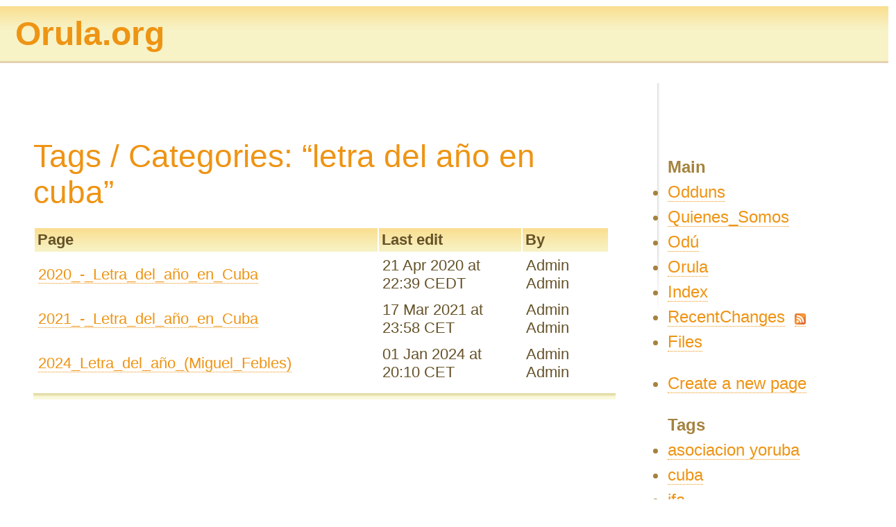

--- FILE ---
content_type: text/html; charset=UTF-8
request_url: http://www.orula.org/Orula/YorubaWiki.nsf/categorised?open&cat=letra%20del%20a%C3%B1o%20en%20cuba
body_size: 3429
content:
<!DOCTYPE HTML PUBLIC "-//W3C//DTD HTML 4.01 Transitional//EN">
<html>
<head>
<META HTTP-EQUIV="Content-Type" CONTENT="text/html; charset=UTF-8">              
<meta name="robots" content="noindex">
<style type="text/css" media="all">@import "/Orula/YorubaWiki.nsf/rsrc/layout.css";</style>
<style type="text/css" media="all">@import "/Orula/YorubaWiki.nsf/rsrc/web2.0.css";</style>
<style type="text/css" media="print">@import "/Orula/YorubaWiki.nsf/rsrc/print.css";</style>
<script type="text/javascript" src="/Orula/YorubaWiki.nsf/rsrc/wiki.js" charset="utf-8"></script>
<script type="text/javascript" charset="utf-8">
<!--
var editMode = false;
// -->
</script>
<script type="text/javascript" src="/Orula/YorubaWiki.nsf/rsrc/en-gb-language.js" charset="utf-8"></script>
<link rel="alternate" type="application/rss+xml" title="Yoruba Wikipedia - recent changes RSS feed" href="http://www.orula.org/Orula/YorubaWiki.nsf/rss?readform">
<LINK REV="made" href="mailto:Oturamaster@gmail.com">
<meta http-equiv="X-UA-Compatible" content="IE=edge,chrome=1"></meta>
<meta name="HandheldFriendly" content="true"></meta>
<meta http-equiv="content-language" content="es">
<meta http-equiv="Content-Type" content="text/html; charset=iso-8859-1"></meta>
<meta http-equiv="description" content="Wikipedia dedicada a la recopilación de conocimientos de IFA y el mundo de la religion Yoruba"></meta>
<meta name="viewport"content="width=device-width,initial-scale=1,maximum-scale=1,user-scalable=no"></meta>
<meta name="title" content=" oddun"></meta>
<meta name="Description" content=""></meta>
<meta name="date" content=""></meta>
<meta name="DC.Language" SCHEME="RFC1766" CONTENT="Spanish"></meta>
<meta name="Keywords"  content="Signos de IFA"></meta>
<meta name="Keywords" content="Ifa,Yorubbas, Babalawos, Oluos, Ocha, Oricha, Awo, Oluwo, Awoatefa, Odduns, Oduns, Iriki, Orula, Orumila, Eleri ipin, Ebbo ocha, Ebo oricha, Oboada, Ache"></meta>
<meta name="Keywords" content="Santeria, Religio Africana,Consultas, Profesia, Signos, Oraculo, Adivino, Oturache, Ache"  lang="es"></meta>
<meta name="author" content="Otura Niko & Otua Osa"></meta>
<meta name="DC.Creator" content="Otura Niko & Otua Osa"></meta>
<meta name="distribution" content="global"></meta>
<meta name="robots" content="all"></meta>
<meta name="revisit" content="7 days"></meta>
<meta name="revisit-after" content="7 days"></meta>
<meta name="REPLY-TO" CONTENT="OturaMaster@gmail.com"></meta>
<meta name="google-site-verification" content="BdsGH9XfV8R8Xx9s5NZwTtVy7Tw5-2VztqX2JD-qz3E" />
<script data-ad-client="ca-pub-5945918554039156" async src="https://pagead2.googlesyndication.com/pagead/js/adsbygoogle.js"></script>

<script type="text/javascript" src="https://platform-api.sharethis.com/js/sharethis.js#property=5e88d45fb0b2b5001997512e&product=sticky-share-buttons" async="async"></script>

<style type="text/css">

  /* Tablet Landscape */
@media screen and (max-width: 1060px) {    #primary { width:67%; }    #secondary { width:30%; margin-left:3%;}  }

/* Tabled Portrait */
@media screen and (max-width: 768px) {     #primary { width:100%; }    #secondary { width:100%; margin:0; border:none; }}

img { max-width: 100%; } 

@media (min-device-width:600px) {     img[data-src-600px] {  content: attr(data-src-600px, url);  }}

@media (min-device-width:800px) {		img[data-src-800px] { content: attr(data-src-800px, url);   }}

html { font-size:100%; } 

@media (min-width: 640px) { body {font-size:1rem;} } 
@media (min-width:960px) { body {font-size:1.2rem;} } 
@media (min-width:1100px) { body {font-size:1.5rem;} } 

/* Smartphones (portrait and landscape) ----------- */
@media only screen and (min-device-width : 320px) 
                                          and (max-device-width : 480px) {
/* Styles */}

/* Smartphones (landscape) ----------- */
@media only screen and (min-width : 321px) {
/* Styles */}

/* Smartphones (portrait) ----------- */
@media only screen and (max-width : 320px) {
/* Styles */}

/* iPads (portrait and landscape) ----------- */
@media only screen and (min-device-width : 768px)
                                          and (max-device-width : 1024px) {
/* Styles */}

/* iPads (landscape) ----------- */
@media only screen and (min-device-width : 768px) 
                                          and (max-device-width : 1024px) 
                                          and (orientation : landscape) {
/* Styles */}

/* iPads (portrait) ----------- */
@media only screen and (min-device-width : 768px)
                                          and (max-device-width : 1024px)
                                          and (orientation : portrait) {
/* Styles */}

/* Desktops and laptops ----------- */
@media only screen and (min-width : 1224px) {
/* Styles */}

/* Large screens ----------- */
@media only screen and (min-width : 1824px) {
/* Styles */}

/* iPhone 4 ----------- */
@media
 only screen and (-webkit-min-device-pixel-ratio : 1.5),
 only screen and (min-device-pixel-ratio : 1.5) {
/* Styles */}

  </style>
<title>Yoruba Wikipedia: Tags / Categories: &quot;letra del año en cuba&quot;</title>
<meta name="keywords" content=" de "></meta>
<meta name="description" content=" de "></meta>
<script language="JavaScript" type="text/javascript">
<!-- 
document._domino_target = "_self";
function _doClick(v, o, t) {
  var returnValue = false;
  var url="/Orula/YorubaWiki.nsf/categorised?OpenView&cat=letra%20del%20a%C3%B1o%20en%20cuba&Click=" + v;
  if (o.href != null) {
    o.href = url;
    returnValue = true;
  } else {
    if (t == null)
      t = document._domino_target;
    window.open(url, t);
  }
  return returnValue;
}
// -->
</script>
</head>
<body text="#000000" bgcolor="#FFFFFF">

<form action=""><!-- header HTML derived from wiki configuration -->
<div id="logo">
   <a href="http://www.orula.org/Orula/YorubaWiki.nsf/Pages/Odduns"  class="logo"  title="Click to return to Odduns page" align='left'>
       <h1>Orula.org</h1>
   </a>
</div><div id="content-container">
	<div id="content">
<h2>Tags / Categories: &#8220;letra del año en cuba&#8221;</h2><noscript><p class="error-msg">DominoWiki is <strong>heavily reliant</strong> on Javascript but you appear to be using a browser that doesn&#8217;t support Javascript, or you have Javascript disabled. Please rectify this situation before attempting to use DominoWiki, otherwise you&#8217;ll be very disappointed! Thanks.</p></noscript>		<div id="domino-view">
			<table class="wiki-view"><script type="text/javascript">document.write(LANG_VIEW_COL_PAGE);</script><script type="text/javascript">document.write(LANG_VIEW_COL_EDIT);</script><script type="text/javascript">document.write(LANG_VIEW_COL_EDITOR);</script><tr><td width='60%'><a href="/Orula/YorubaWiki.nsf/Pages/2020_-_Letra_del_año_en_Cuba">2020_-_Letra_del_año_en_Cuba</a></td><td>21 Apr 2020 at 22:39 CEDT</td><td>Admin Admin</td></tr><tr><td width='60%'><a href="/Orula/YorubaWiki.nsf/Pages/2021_-_Letra_del_año_en_Cuba">2021_-_Letra_del_año_en_Cuba</a></td><td>17 Mar 2021 at 23:58 CET</td><td>Admin Admin</td></tr><tr><td width='60%'><a href="/Orula/YorubaWiki.nsf/Pages/2024_Letra_del_año_(Miguel_Febles)">2024_Letra_del_año_(Miguel_Febles)</a></td><td>01 Jan 2024 at 20:10 CET</td><td>Admin Admin</td></tr>
			</table>
			
		</div><!-- close domino-view -->
<div id="wiki-footer">
</div><!-- close wiki-footer -->
</br>
<DIV id='Me gusta'>
	<div class="sharethis-inline-share-buttons"></div>
</DIV>
<!--GOOGLE ANALITICA--> 
<!-- Global site tag (gtag.js) - Google Analytics -->
<script async src="https://www.googletagmanager.com/gtag/js?id=UA-4523871-1"></script>
<script>
  window.dataLayer = window.dataLayer || [];
  function gtag(){dataLayer.push(arguments);}
  gtag('js', new Date());
  gtag('config', 'UA-4523871-1');
</script>
<!--FIN GOOGLE ANALITICA-->
	</div><!-- close content -->
</div><!-- close content-container -->
<div id="menu-container">
	<div id="navmenu"><h4><script type="text/javascript">document.write(LANG_MENU_HEADER);</script></h4>
	<ul>
		<li><a href="/Orula/YorubaWiki.nsf/Pages/Odduns">Odduns</a></li>
<li><a href="/Orula/YorubaWiki.nsf/Pages/Quienes_Somos">Quienes_Somos</a></li>
<li><a href="/Orula/YorubaWiki.nsf/Pages/Odú">Odú</a></li>
<li><a href="/Orula/YorubaWiki.nsf/Pages/Orula">Orula</a></li>
		<li><a href="/Orula/YorubaWiki.nsf/Index?Open"><script type="text/javascript">document.write(LANG_FORM_FOOTER_INDEX);</script></a></li>
		<li><a href="/Orula/YorubaWiki.nsf/RecentChanges?Open"><script type="text/javascript">document.write(LANG_MENU_RECENT);</script></a>&nbsp; <a href="/Orula/YorubaWiki.nsf/rss?ReadForm"><img src="/Orula/YorubaWiki.nsf/webfiles/feed-icon/$file/feed-icon-16x16.png" width="16" height="16" style="border: 0; margin-bottom: -3px; padding: 0;" alt="News feed icon" /></a></li>
		<li><a href="/Orula/YorubaWiki.nsf/Files?Open"><script type="text/javascript">document.write(LANG_MENU_FILES);</script></a></li>
	</ul>
	<ul>
		<li><a href="#" onclick="createBlankPage();"><script type="text/javascript">document.write(LANG_MENU_CREATE);</script></a></li>
	</ul>		<h4><script type="text/javascript">document.write(LANG_CATS_HEADER);</script></h4>
		<ul><li><a href="/Orula/YorubaWiki.nsf/categorised?open&amp;cat=asociacion yoruba">asociacion yoruba</a></li>
<li><a href="/Orula/YorubaWiki.nsf/categorised?open&amp;cat=cuba">cuba</a></li>
<li><a href="/Orula/YorubaWiki.nsf/categorised?open&amp;cat=ifa">ifa</a></li>
<li><a href="/Orula/YorubaWiki.nsf/categorised?open&amp;cat=letra del año">letra del año</a></li>
<li><a href="/Orula/YorubaWiki.nsf/categorised?open&amp;cat=letra del año 2013">letra del año 2013</a></li>
<li><a href="/Orula/YorubaWiki.nsf/categorised?open&amp;cat=letra del año 2020">letra del año 2020</a></li>
<li><a href="/Orula/YorubaWiki.nsf/categorised?open&amp;cat=letra del año 2021">letra del año 2021</a></li>
<li><a href="/Orula/YorubaWiki.nsf/categorised?open&amp;cat=letra del año 2024">letra del año 2024</a></li>
<li><a href="/Orula/YorubaWiki.nsf/categorised?open&amp;cat=letra del año en argentina">letra del año en argentina</a></li>
<li><a href="/Orula/YorubaWiki.nsf/categorised?open&amp;cat=letra del año en bolivia">letra del año en bolivia</a></li><li class="summary-li"><a href="/Orula/YorubaWiki.nsf/TagCloud?Open"><script type="text/javascript">document.write(LANG_TAGCLOUD_LINK);</script></a></li></ul>
</form>
	<form method="post" action="/Orula/YorubaWiki.nsf/srch?CreateDocument"
	enctype="multipart/form-data">
		<script type="text/javascript">document.write(LANG_SRCH_BUTTON);</script>
	</form>
<div class="side-item"><a href="#" onclick="showLogin(); return false;"><script type="text/javascript">document.write(LANG_LOGIN_DETAILS);</script></a></div><!-- close side-item --><p class="minor"><script type="text/javascript">document.write(LANG_WIKI_VERSION);</script>
	</div><!-- close navmenu -->
</div><!-- close menu-container --></form>
</body>
</html>


--- FILE ---
content_type: text/html; charset=utf-8
request_url: https://www.google.com/recaptcha/api2/aframe
body_size: 266
content:
<!DOCTYPE HTML><html><head><meta http-equiv="content-type" content="text/html; charset=UTF-8"></head><body><script nonce="3gavRM3Z5nd7J3cdgl_ZNg">/** Anti-fraud and anti-abuse applications only. See google.com/recaptcha */ try{var clients={'sodar':'https://pagead2.googlesyndication.com/pagead/sodar?'};window.addEventListener("message",function(a){try{if(a.source===window.parent){var b=JSON.parse(a.data);var c=clients[b['id']];if(c){var d=document.createElement('img');d.src=c+b['params']+'&rc='+(localStorage.getItem("rc::a")?sessionStorage.getItem("rc::b"):"");window.document.body.appendChild(d);sessionStorage.setItem("rc::e",parseInt(sessionStorage.getItem("rc::e")||0)+1);localStorage.setItem("rc::h",'1768724470585');}}}catch(b){}});window.parent.postMessage("_grecaptcha_ready", "*");}catch(b){}</script></body></html>

--- FILE ---
content_type: text/css
request_url: http://www.orula.org/Orula/YorubaWiki.nsf/rsrc/web2.0.css
body_size: 2026
content:
*{padding:0; margin:0;}
body
{
	font-family:Tahoma,Arial,Verdana,sans-serif;
	color:#655228;
	line-height:1.5em;
	font-size:76%;
	background:#fff;
}
/* MAIN (overrides some of layout.css*/
* html #content{height:1%;}
#content-container
{
	margin-right:17px;
	padding-bottom:30px;
	background:url(/Orula/YorubaWiki.nsf/webfiles/m-right/$file/m-right.gif) right top no-repeat;
}
#content
{
	margin: 0 20px 0 0;
	padding:1px 20px 0 0;
}
#wiki-content p {margin:0.5em 0 0 0;}
#wiki-footer
{
	clear:both;
	margin: 10px 0 0 0;
	padding: 10px 0 0 0;
	background:url(/Orula/YorubaWiki.nsf/webfiles/f-top/$file/f-top.gif) top left repeat-x;
}
code, pre, samp
{
	font-family:'Panic Sans','Andale Mono',monospace;
	font-size:0.97em;
}
p.minor {font-size:0.87em; margin: 1em 0 0 0;}
/* Base table styling */
table, td {font-size:0.95em; padding:0.25em; text-align:left;}
/* Domino views */
#domino-view {width: 100%;}
table.wiki-view, table.wiki-view td {border:0;}
table.wiki-view {width: 99%; padding: 0; margin: 0;}
/* View table header */
table.wiki-view th
{
	width: 25%;	/* 's OK, stretches for views w/less than 4 cols */
	font-size: 0.97em;
	font-weight: bold;
	text-align: left;
	background: url(/Orula/YorubaWiki.nsf/webfiles/header-bg/$file/header-bg.gif);
	padding:0.2em;
}
/* Tables in wiki mark-up */
table, tr {border: 1px solid #655228;}
td {border: 1px solid #655228;}
/* diff table styling */
#diff {width:90%;}
#diff table{border:1px solid #655228; font-size:0.9em; padding:0; margin:1em 0 0 0;}
#diff table th, #diff table td {width:50%; padding:0.5em;}
/* Navigation items in read mode (currently only one - 'show login') */
.side-item{margin:1em 0 1em 0;}
/* UserName div */
#cookie-names p{margin:0.5em 0 0 0;}
#header {margin:0; padding:0;}
#wiki-content {width:100%;}
/* Fields */
input.wiki-field, input.tag-field, textarea
{
	font-size:0.97em;
	font-family:Tahoma,Arial,Verdana,sans-serif;
	color: #655228;
	border:1px solid #e5d2b0;
	padding:0.2em;
	margin:0.5em 0 0 0;
}
input.wiki-checkbox, input.wiki-radio
{
	font-size:0.97em;
	font-family:Tahoma,Arial,Verdana,sans-serif;
	padding:0.2em;
	margin:0 0.5em 0 0;
}
select
{
	font-size:0.97em;
	font-family:Tahoma,Arial,Verdana,sans-serif;
	border:1px solid #655228;
	padding:0.2em;
	margin:0.5em 0 0.5em 0;
}
/* Field widths */
input.wiki-field {width:200px;}
input.tag-field {width: 150px;}
textarea {width:99%;}
select {width: 240px;}
/* Wiki content in edit mode */
textarea.wiki-body{width: 750px; height: 250px;}
/* Buttons */
input.wiki-button{font-size:0.97em; font-family:Tahoma,Arial,Verdana,sans-serif; padding:0.2em; width:100px; margin:0.5em 0 0 0;}
input.std-button{font-size:0.97em; font-family:Tahoma,Arial,Verdana,sans-serif; padding:0.2em; width:220px; margin:1em 0 0 0;}
fieldset{padding:0.5em; margin-top:1em; border:1px solid #e5d2b0;}
legend{color:#655228; font-weight:bold;}
/* OTHER */
#navmenu{color:#a5823e; text-align:left; margin-top:2.9em; margin-bottom:1.6em;}
#navmenu ul{margin:0 0 1em 0;}
/* "all tags" link in persistent menu */
li.summary-li {margin-top: 10px; font-weight: bold;}
#logo{background:#f7f3c7 url(/Orula/YorubaWiki.nsf/webfiles/header-bg/$file/header-bg.gif) top left repeat-x; border-bottom:3px solid #e5d2b0; padding:0.5em; margin-top:-15px;}
#content-header{padding:0; min-height:70px; margin:0; border-top:1px solid #e1dec0; border-right:2px solid #e1dec0; border-bottom:3px solid #f0e5d2; border-left:1px solid #e1dec0; background-color:#faf8dc; color:#885907;}
* html #content-header{height:70px}
hr{height:0.1em; color:#e1dec0;
/* For Gecko so we don't get a thick rule */
background-color:#e1dec0; border-top:0;}
blockquote{font-family:'Lucida Sans',arial,sans-serif; font-style:italic; font-size:1.1em; color:#8a6610; border:1px solid #eae6c0; background:#ffffe9; padding:10px;}
blockquote cite, blockquote em, blockquote i{font-style:normal; display:block; text-align:right; font-size:0.9em; margin-top:10px;}
img{border:none;}
/* LINKS */
a.logo, a:link.logo, a:hover.logo, a:visited.logo, a:active.logo{text-decoration:none; border:none; color:#ee9414; background:#f7f3c7 url(/Orula/YorubaWiki.nsf/webfiles/header-bg/$file/header-bg.gif) top left repeat-x}
a, a:link, a:visited{color:#ee9414; text-decoration:none; border-bottom:1px dotted #ee9414}
a:hover, a:active{color:#fff; background:#ee9414; border-bottom:none}
/* Links that make up the tagcloud (from 1 to 6) */
#tag-cloud a {margin: 1.2em 1.2em 1.2em 0; line-height: 1.6em;}
a.tagcloud1{font-size: 1em;}
a.tagcloud2{font-size: 1.5em;}
a.tagcloud3{font-size: 2em;}
a.tagcloud4{font-size: 2.5em;}
a.tagcloud5{font-size: 3em;}
a.tagcloud6{font-size: 3.5em;}
h1{margin:0; padding:0.2em; color:#ee9414; font:normal 3em &#8220;Lucida Grande&#8221;,arial,sans-serif}
#content h2{margin-top:1.2em; margin-bottom:0.5em; color:#ee9414; font:normal 1.9em arial,sans-serif}
#content h3{margin-top:0.8em; margin-bottom:0.5em; color:#86b514; font-weight:bold; font-size:1.4em}
#content h4{margin-top:1.2em; margin-bottom:0.5em; color:#86b514; font-weight:bold; font-size:1.2em}
/* FOOTER (not in html yet) */
#footer{clear:both; text-align:center; padding:20px; background:url(/Orula/YorubaWiki.nsf/webfiles/f-top/$file/f-top.gif) top left repeat-x;}
/* tips drawer and container */
#tip-legend{font-weight:bold}
#tips-frame{border:none}
#tips-pane{border:1px solid #655228; margin-bottom:1em}
/* error messages */
p.error-msg{background:url('/Orula/YorubaWiki.nsf/webfiles/warning/$file/warning.png') no-repeat 5px 2px; background-color:#e3735a; border:0.01em solid #c00; color:#000; padding:1.5em 0.5em 0.5em 0.5em}
/*	Style the tags list, position graphic
	(also see jquery.autocomplete.css)
*/
#tag-list {line-height: 1.8em;}
#tag-list img {padding: 0 7px 0 0; margin: 0 0 -4px 0;}
/* paragraph which stores tag field, button and label (when in edit mode) */
#tagged-content {margin: 0 0 0 -15px; padding: 0;}
/* Log-in details page */
ul.login-data {margin: 1em;}


--- FILE ---
content_type: text/javascript
request_url: http://www.orula.org/Orula/YorubaWiki.nsf/rsrc/wiki.js
body_size: 5401
content:
/*	Global variable, e.g. used in cookie code
	(looks up to DominoWiki config. document)
*/
var HOST = 'orula.org';
function editPage(frm)
{
		// Called by EditPage button in main form
		var subj = frm.Subject.value;
		document.location = "/Orula/YorubaWiki.nsf/Pages/" + subj + "?Edit";
}
function deletePage(frm)
{
		// Called by Delete button in main form
		var subj = frm.Subject.value;
		var uri = "/Orula/YorubaWiki.nsf/Pages/" + subj + "?Delete";
		if(confirm(LANG_DELETE_CONFIRM)) document.location = uri;
}
/* Used to remove change note in newly-
 * opened wiki page when editing
 */
function removeCheck()
{
		var frm = document._Wiki;
		frm.isMinor.checked = false;
		frm.ChangeMade.value = "";
}
function showLogin()
{
	open("/Orula/YorubaWiki.nsf/LoginDetails?OpenPage",
		"YourDetails","menubar=no,scrollbars=yes,width=500,height=455");
}
/*
*	Copyright (c) 1996-1997 Athenia Associates.
*	http://www.webreference.com/js/
*	License is granted if and only if this entire
*	copyright notice is included. By Tomer Shiran.
*/
function setCookie(name, value, expires, path, domain, secure)
{
	var curCookie = name + "=" + escape(value) + ((expires) ? "; expires=" +
	expires.toGMTString() : "") + ((path) ? "; path=" + path : "") +
	((domain) ? "; domain=" + domain : "") + ((secure) ? "; secure" : "");
	document.cookie = curCookie;
}
function getCookie(name)
{
	var prefix = name + '=';
	var c = document.cookie;
	var nullstring = '';
	var cookieStartIndex = c.indexOf(prefix);
	if (cookieStartIndex == -1) return nullstring;
	
	var cookieEndIndex = c.indexOf(";", cookieStartIndex + prefix.length);
	if (cookieEndIndex == -1) cookieEndIndex = c.length;
	return unescape(c.substring(cookieStartIndex + prefix.length, cookieEndIndex));
}
function deleteCookie(name, path, domain)
{
	if (getCookie(name))
	{
		document.cookie = name + "=" + ((path) ? "; path=" + 
			path : "") + ((domain) ? "; domain=" + domain : "") +
			"; expires=Thu, 01-Jan-70 00:00:01 GMT";
	}
}
function fixDate(date)
{
	var base = new Date(0);
	var skew = base.getTime();
	if (skew > 0) date.setTime(date.getTime() - skew);
}
function rememberMe(f)
{
	var now = new Date();
	fixDate(now);
	now.setTime(now.getTime() + 365 * 24 * 60 * 60 * 1000);
	setCookie('cookiename', f.CookieName.value, now, '', HOST, '');
}
function forgetMe(f)
{
	deleteCookie('cookiename', '', HOST);
	f.CookieName.value = '';
}
function updateCookiePrefs()
{
	// LoginDetails page. @see language file
	rememberMe(document.CookieForm);
	msg = LANG_JS_COOKIE_SET;
	if(confirm(msg)) window.close();
}
/* Triggered by form onsubmit */
function checkCookies(frm)
{
	if (typeof frm.CookieName == 'object')
	{
		if(frm.CookieName.value!='') rememberMe(frm);
	}
}
/**
*	createBlankPage()
* 
*	Triggered from link in site navigation. Prompts user for
*	a page title & then creates blank page in edit mode with
*	that title.
* 
*	//@see language file
*	Changes:
*	Julian Ward 26-Oct-2006: change to accommodate spaces
*
*/
function createBlankPage()
{
	var choice = prompt(LANG_JS_NEW_PG_PROMPT, "");
	if((choice=="") || (choice==null))
	{
		return;
	}
	else
	{
		var pg = trim(choice);
		if((pg=="") || (pg==null))
		{
			return;
		}
		else
		{
			pg = pg.replace(/ /g, "_");	// Julian's change
			document.location = "/Orula/YorubaWiki.nsf/wiki?openform&page=" + pg;
		}
	}
}
function rtrim(arg)
{
	while(1)
	{
		if(arg.substring(arg.length - 1, arg.length) != " ") break;
		arg = arg.substring(0, arg.length - 1);
	}
	
	return arg;
}
function ltrim(arg)
{
	while(1)
	{
		if(arg.substring(0, 1) != " ") break;
		arg = arg.substring(1, arg.length);
	}
	return arg;
}
/**
* trim()
* 
* Trims leading spaces from a passed-in string
*
*/
function trim(arg)
{
	var tmpstr = ltrim(arg);
	return rtrim(tmpstr);
}
/**
* START: code for diff functionality introduced in v1.1
*
*/
var URLPrefix;
/*
*	Parses PreviousVersions derived from UNID of page being examined
*	Displays a list of each version with radio buttons for selection
*	
*	@see language file
*/
function buildVersions()
{
	var strHTML = "";
	strVersions = document.getElementById("PreviousVersions").value;
	if (strVersions == "null")
	{
		strHTML = LANG_DIFF_MSG_NO_PREV;
	}
	else
	{
		aVersions = strVersions.split("|||");
		strHTML = "<table>";
		strHTML += "<tr><th>" + LANG_DIFF_DESCR + "</th><th>" + LANG_DIFF_OLD + "</th><th>" + LANG_DIFF_NEW + "</th></tr>";
		strHTML += " <tr><td id=\"td_" + document.getElementById("docid").value + "\">";
		strHTML += "<a href=\"/" + document.getElementById("dbPath").value + "/Pages/" + getURLParam("page") + "\">(" + LANG_DIFF_CURRENT + ")</a></td>";
		strHTML += "<td><input type=\"radio\" value=\"\" style=\"display: none;\" /></td>";
		strHTML += "<td><input type=\"radio\" value=\"" + document.getElementById("docid").value;
		strHTML += "\" id=\"newid\" name=\"newid\" onClick=\"updateNewID(this.value)\" checked=\"checked\" style=\"display: block\" /></td></tr>";
		updateNewID(document.getElementById("docid").value);
		var checked = "checked";
		for (var i=0; i<aVersions.length; i++)
		{
			var data = aVersions[i].split("@@@");
			var strID = data[1];
			var strDesc = data[0];
			strHTML += "<tr><td id=\"td_" + strID + "\">" + strDesc + "</td>";
			
			strHTML += "<td><input type=\"radio\" value=\"" + strID + "\" id=\"oldid\" name=\"oldid\" onClick=\"updateOldID(this.value)\" ";
			if (checked != "")
			{
				strHTML += "checked=\"" + checked + "\" ";
				checked = "";
				updateOldID(strID);
			}
			strHTML += "style=\"display: block;\" /></td>";
			if (i < (aVersions.length - 1))
				strHTML += "<td><input type=\"radio\" value=\"" + strID + "\" id=\"newid\" name=\"newid\" onClick=\"updateNewID(this.value)\" style=\"display: none\" /></td>";
			else
				strHTML += "<td></td>";
			strHTML += "</tr>";
		}
		strHTML += "</table>";
		document.getElementById("gobutton").style.display = "block";
	}
	document.getElementById("versions").innerHTML = strHTML;
	diffCheck();
}
/*
 * Javascript Diff Algorithm
 *  By John Resig (http://ejohn.org/)
 *  Modified by Chu Alan "sprite"
 *  Modified by Matthew White (http://11tmr.com)
 *
 * More Info:
 * http://ejohn.org/projects/javascript-diff-algorithm/
 */
function diffString(o, n)
{
	o = o.replace(/\s+$/, '');
	n = n.replace(/\s+$/, '');
	var out = diff(o == "" ? [] : o.split(/\s+/), n == "" ? [] : n.split(/\s+/) );
	var oSpace = o.match(/\s+/g);
	if (oSpace == null) {
		oSpace = ["\n"];
	} else {
		oSpace.push("\n");
	}
	var nSpace = n.match(/\s+/g);
	if (nSpace == null) {
		nSpace = ["\n"];
	} else {
		nSpace.push("\n");
	}
	var os = "";
	var colors = new Array();
	for (var i = 0; i < out.o.length; i++) {
		colors[i] = "rgb(\"100%, 100%, 100%\")";
		if (out.o[i].text != null) {
			os += escape(out.o[i].text) + oSpace[i];
		} else {
			os += "<del>" + escape(out.o[i]) + oSpace[i] + "</del>";
		}
	}
	var ns = "";
	for (var i = 0; i < out.n.length; i++) {
		if (out.n[i].text != null) {
			ns += escape(out.n[i].text) + nSpace[i];
		} else {
			ns += "<ins>" + escape(out.n[i]) + nSpace[i] + "</ins>";
		}
	}
	var strReturn = new Array(os, ns);
	return strReturn;
}
function diff(o, n)
{
  var ns = new Object();
  var os = new Object();
  
  for ( var i = 0; i < n.length; i++ ) {
    if ( ns[ n[i] ] == null )
      ns[ n[i] ] = { rows: new Array(), o: null };
    ns[ n[i] ].rows.push( i );
  }
  
  for ( var i = 0; i < o.length; i++ ) {
    if ( os[ o[i] ] == null )
      os[ o[i] ] = { rows: new Array(), n: null };
    os[ o[i] ].rows.push( i );
  }
  
  for ( var i in ns ) {
    if ( ns[i].rows.length == 1 && typeof(os[i]) != "undefined" && os[i].rows.length == 1 ) {
      n[ ns[i].rows[0] ] = { text: n[ ns[i].rows[0] ], row: os[i].rows[0] };
      o[ os[i].rows[0] ] = { text: o[ os[i].rows[0] ], row: ns[i].rows[0] };
    }
  }
  
  for ( var i = 0; i < n.length - 1; i++ ) {
    if ( n[i].text != null && n[i+1].text == null && n[i].row + 1 < o.length && o[ n[i].row + 1 ].text == null && 
         n[i+1] == o[ n[i].row + 1 ] ) {
      n[i+1] = { text: n[i+1], row: n[i].row + 1 };
      o[n[i].row+1] = { text: o[n[i].row+1], row: i + 1 };
    }
  }
  
  for ( var i = n.length - 1; i > 0; i-- ) {
    if ( n[i].text != null && n[i-1].text == null && n[i].row > 0 && o[ n[i].row - 1 ].text == null && 
         n[i-1] == o[ n[i].row - 1 ] ) {
      n[i-1] = { text: n[i-1], row: n[i].row - 1 };
      o[n[i].row-1] = { text: o[n[i].row-1], row: i - 1 };
    }
  }
  
  return { o: o, n: n };
}
/*
	loadXML
	Builds URL to request different versions of docs, submits request
*/
function loadXML()
{
	var urlArray = document.location.href.split("/");
	URLPrefix = urlArray[0] + "//" + urlArray[2];
	var oldid = document.getElementById("OldDoc").value;
	var newid = document.getElementById("NewDoc").value;
	
	var strURL = URLPrefix + "/" + document.getElementById("dbPath").value + "/diff?openagent&oldid=" + oldid + "&newid=" + newid;
	doXMLHTTPGet(strURL);
}
/*
	displayData
	Given XML from Ajax request, parses it and displays to user
*/
function displayData(xmlDoc)
{
	try
	{
		var root = xmlDoc.documentElement;
		var oldvalue = root.getElementsByTagName("oldvalue")[0];
		outputFields(oldvalue.getElementsByTagName("line"), "oldstring");
		var newvalue = root.getElementsByTagName("newvalue")[0];
		outputFields(newvalue.getElementsByTagName("line"), "newstring");
		
		var strOld = editReplace(document.getElementById("oldstring").value, "\n", "@@@");
		var strNew = editReplace(document.getElementById("newstring").value, "\n", "@@@");
		strOld = editReplace(outputText(oldvalue.getElementsByTagName("line")), "\n", "@@@");
		strNew = editReplace(outputText(newvalue.getElementsByTagName("line")), "\n", "@@@");
		var strOldDesc = document.getElementById("td_" + document.getElementById("OldDoc").value).innerHTML;
strOldDesc = strOldDesc + " <a href=\"#\" onclick=\"promote('" + document.getElementById("OldDoc").value + "');\">" + LANG_DIFF_PROMOTE_OPT + "</a>";
		var strNewDesc = document.getElementById("td_" + document.getElementById("NewDoc").value).innerHTML;
		var returnarray = diffString(strOld, strNew);
		
		strOld = editReplace(returnarray[0], "@@@", "<br />");
		strNew = editReplace(returnarray[1], "@@@", "<br />");
		
		var strHTML = "<table><tr><th>" + strOldDesc + "</th><th>" + strNewDesc + "</th></tr>";
		strHTML += "<tr><td>" + strOld + "</td><td>" + strNew + "</td></tr></table>";
		document.getElementById("diff").innerHTML = strHTML;
		document.getElementById("gobutton").style.display = "none";
		document.getElementById("versions").style.display = "none";
		document.getElementById("backbutton").style.display = "block";
	}
	catch (e)
	{
		alert(e. message + " (" + e.name + ")");
	}
}
/*
	outputFields
	Gets all content from an array of XMLDOM nodes and appends together
*/
function outputFields(nodelist, fieldName)
{
	var strText = "";
	for (i=0; i<nodelist.length; i++)
	{
		strText += unescapeXml(getInnerText(nodelist[i])) + "\n";
	}
	document.getElementById(fieldName).value = strText;
}
function outputText(nodelist)
{
	var strText = "";
	for (i=0; i<nodelist.length; i++)
	{
		strText += unescapeXml(getInnerText(nodelist[i])) + "\n";
	}
	return strText;
}
/*
	doXMLHTTPGet
	Performs XMLHTTPRequest back to server (diff agent) to get
	the two different versions of document which we are comparing
*/
function doXMLHTTPGet(vurl)
{
	var returnData = null;
	if (window.XMLHttpRequest)
	{
		// Sane browser
		httpObj=new XMLHttpRequest()
	}
	else if (window.ActiveXObject)
	{
		// IE/Win
		httpObj=new ActiveXObject("Microsoft.XMLHTTP")
	}
	// Return the XML document when it has finished loading
	httpObj.onreadystatechange= function()
		{
			if (httpObj.readyState==4)
			{
				if (httpObj.status==200)
				{
					displayData(httpObj.responseXML);
				}
				else
				{
					alert(LANG_JS_XML_RETRIEVAL + httpObj.statusText)
				}
			}
		}
	// Request the XML document
	httpObj.open("GET",vurl,true)
	httpObj.send(null)
}
/*
	getInnerText function courtesy of Martin Honnen
	http://www.thescripts.com/forum/threadedpost582930.html
*/
function getInnerText (node)
{
	if (typeof node.textContent != 'undefined')
	{
		return node.textContent;
	}
	else if (typeof node.innerText != 'undefined')
	{
		return node.innerText;
	}
	else if (typeof node.text != 'undefined')
	{
		return node.text;
	}
	else
	{
		switch (node.nodeType)
		{
			case 3:
			case 4:
				return node.nodeValue;
				break;
			case 1:
			case 11:
				var innerText = '';
				for (var i = 0; i < node.childNodes.length; i++)
				{
					innerText += getInnerText(node.childNodes[i]);
				}
				return innerText;
				break;
			default:
				return '';
		}
	}
}
/*
*	updateOldID
*	Called whenever one of the left hand column of radio buttons is clicked
*	Registers the selected document and refreshes the radio button display
*/
function updateOldID(strID)
{
	diffCheck();
	document.getElementById("OldDoc").value = strID;
	displayGoButton();
}
/*
*	updateNewID
*	Called whenever one of the right hand column of radio buttons is clicked
*	Registers the selected document and refreshes the radio button display
*/
function updateNewID(strID)
{
	diffCheck();
	document.getElementById("NewDoc").value = strID;
	displayGoButton();
}
/*
*	diffCheck
*	Works out which radio buttons to allow the user to select
*/
function diffCheck()
{
	var dli = false; // the li where the diff radio is checked
	var oli = false; // the li where the oldid radio is checked
	hf = document.getElementById('versions');
	if (!hf)
		return;
	lis = hf.getElementsByTagName('tr');
	for (i=0;i<lis.length;i++) {
		inputs = lis[i].getElementsByTagName('input');
		if (inputs[1] && inputs[0]) {
			if(inputs[1].checked || inputs[0].checked)
			{ // this row has a checked radio button
				if (inputs[1].checked && inputs[0].checked && inputs[0].value == inputs[1].value)
					return false;
				if (oli)
				{ // it's the second checked radio
					if (inputs[1].checked)
					{
						oli.className = "selected";
						return false 
					}
				} else if (inputs[0].checked)
				{
					return false;
				}
				if (inputs[0].checked)
					dli = lis[i];
				if (!oli)
					inputs[0].style.display = 'none';
				if (dli)
					inputs[1].style.display = 'none';
				lis[i].className = "selected";
				oli = lis[i];
			}  else { // no radio is checked in this row
				if (!oli)
					inputs[0].style.display = 'none';
				else
					inputs[0].style.display = 'block';
				if (dli)
					inputs[1].style.display = 'none';
				else
					inputs[1].style.display = 'block';
				lis[i].className = "";
			}
		}
	}
}
/*
	displayGoButton
	Only enable the Go button when two radio buttons are selected
*/
function displayGoButton()
{
	if (document.getElementById("NewDoc").value != "" && document.getElementById("OldDoc").value != "")
	{
		document.getElementById("gobutton").disabled = false;
	}
}
/*
	getURLParam
	Gets a URL Parameter from href
*/
function getURLParam(strParamName)
{
	var strReturn = "";
	var strHref = window.location.href;
	if ( strHref.indexOf("?") > -1 )
	{
		var strQueryString = strHref.substr(strHref.indexOf("?")).toLowerCase();
		var aQueryString = strQueryString.split("&");
		for ( var iParam = 0; iParam < aQueryString.length; iParam++ ){
			if (aQueryString[iParam].indexOf(strParamName + "=") > -1 )
			{
				var aParam = aQueryString[iParam].split("=");
				strReturn = aParam[1];
				break;
			}
		}
	}
	return strReturn;
}
/*
	editReplace
	equivalent to @ReplaceSubstring using regex
*/
function editReplace(strTest, strFrom, strTo)
{
  var re = new RegExp(strFrom, "gim");
  if ( ! re.exec(strTest) )
  {
    return strTest;
  }
  return strTest.replace(re,strTo);
}
/*
	escape
	XML Encode a string
*/
function escape(s)
{
    var n = s;
    n = n.replace(/&/g, "&amp;");
    n = n.replace(/</g, "&lt;");
    n = n.replace(/>/g, "&gt;");
    n = n.replace(/"/g, "&quot;");
    return n;
}
/*
	unescapeXml
	Decode an XML string
*/
function unescapeXml(s)
{
	var n = s;
	n = n.replace(/&lt;/g, "<");
	n = n.replace(/&gt;/g, ">");
	n = n.replace(/&quot;/g, "\"");
	n = n.replace(/&amp;/g, "&");
	
	return n;
}
/*
	Given a UNID, promotes this version document to become
	the main wiki page for that content
*/
function promote(id)
{
	var f = window.document._Diff;
	var remote = f.RemoteName.value;
	var usr = f.AuthName.value;
	var cook = getCookie("cookiename");
	var nameToUse;
	if(usr=="Anonymous")
	{
		if(cook=="")
		{
			//@see language file
			nameToUse = LANG_PROMOTE_004 + remote;
		} else {
			nameToUse = cook;
		}
	} else {
		nameToUse = usr;
	}
	location.href="promote?openagent&unid=" + id + "&usr=" + nameToUse;
}
//END: code for diff functionality introduced in v1.1
